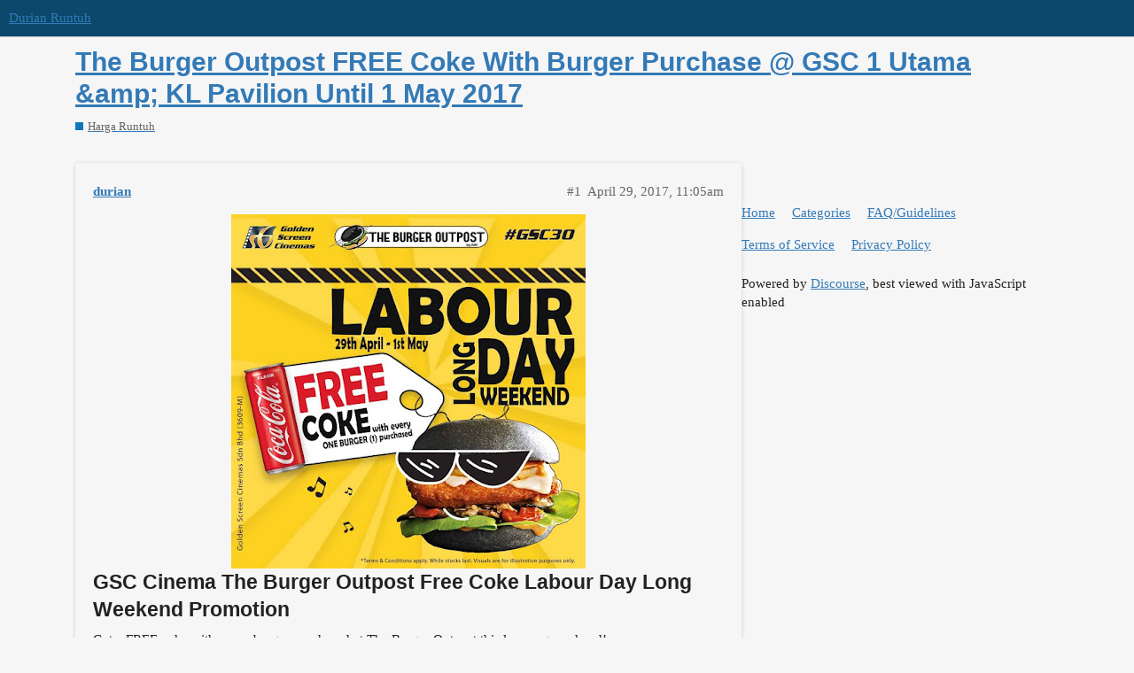

--- FILE ---
content_type: text/html; charset=utf-8
request_url: https://durian.runtuh.com/t/the-burger-outpost-free-coke-with-burger-purchase-gsc-1-utama-amp-kl-pavilion-until-1-may-2017/3982
body_size: 3333
content:
<!DOCTYPE html>
<html lang="en">
  <head>
    <meta charset="utf-8">
    <title>The Burger Outpost FREE Coke With Burger Purchase @ GSC 1 Utama &amp;amp; KL Pavilion Until 1 May 2017 - Harga Runtuh - Durian Runtuh</title>
    <meta name="description" content="[GSC The Burger Outpost Free Coke]
GSC Cinema The Burger Outpost Free Coke Labour Day Long Weekend PromotionGet a FREE coke with every burger purchased at The Burger Outpost this loooong weekend!    GSC The Burger Outpos&amp;hellip;">
    <meta name="generator" content="Discourse 2.9.0.beta10 - https://github.com/discourse/discourse version fa5f43e7c09914fe7ea6265b43961d29a3e1764e">
<link rel="icon" type="image/png" href="https://durian.runtuh.com/uploads/default/optimized/2X/1/1e8baf47d6f0382b763be4956c11beb9f524c105_2_32x32.png">
<link rel="apple-touch-icon" type="image/png" href="https://durian.runtuh.com/uploads/default/optimized/2X/9/9931e2e73f55c95676d3ce39329e6f7057e6d726_2_180x180.png">
<meta name="theme-color" media="all" content="#0b486b">

<meta name="viewport" content="width=device-width, initial-scale=1.0, minimum-scale=1.0, user-scalable=yes, viewport-fit=cover">
<link rel="canonical" href="https://durian.runtuh.com/t/the-burger-outpost-free-coke-with-burger-purchase-gsc-1-utama-amp-kl-pavilion-until-1-may-2017/3982" />

<link rel="search" type="application/opensearchdescription+xml" href="https://durian.runtuh.com/opensearch.xml" title="Durian Runtuh Search">

    <link href="/stylesheets/color_definitions_durian_2_5_460797b25c3fbcbbef587d23d831eae8d588d38f.css?__ws=durian.runtuh.com" media="all" rel="stylesheet" class="light-scheme"/>

  <link href="/stylesheets/desktop_90472a59d7b0d7b07b2f28c8812d4cc78c3852dc.css?__ws=durian.runtuh.com" media="all" rel="stylesheet" data-target="desktop"  />



  <link href="/stylesheets/discourse-adplugin_90472a59d7b0d7b07b2f28c8812d4cc78c3852dc.css?__ws=durian.runtuh.com" media="all" rel="stylesheet" data-target="discourse-adplugin"  />
  <link href="/stylesheets/discourse-details_90472a59d7b0d7b07b2f28c8812d4cc78c3852dc.css?__ws=durian.runtuh.com" media="all" rel="stylesheet" data-target="discourse-details"  />
  <link href="/stylesheets/discourse-local-dates_90472a59d7b0d7b07b2f28c8812d4cc78c3852dc.css?__ws=durian.runtuh.com" media="all" rel="stylesheet" data-target="discourse-local-dates"  />
  <link href="/stylesheets/discourse-narrative-bot_90472a59d7b0d7b07b2f28c8812d4cc78c3852dc.css?__ws=durian.runtuh.com" media="all" rel="stylesheet" data-target="discourse-narrative-bot"  />
  <link href="/stylesheets/discourse-presence_90472a59d7b0d7b07b2f28c8812d4cc78c3852dc.css?__ws=durian.runtuh.com" media="all" rel="stylesheet" data-target="discourse-presence"  />
  <link href="/stylesheets/lazy-yt_90472a59d7b0d7b07b2f28c8812d4cc78c3852dc.css?__ws=durian.runtuh.com" media="all" rel="stylesheet" data-target="lazy-yt"  />
  <link href="/stylesheets/poll_90472a59d7b0d7b07b2f28c8812d4cc78c3852dc.css?__ws=durian.runtuh.com" media="all" rel="stylesheet" data-target="poll"  />
  <link href="/stylesheets/poll_desktop_90472a59d7b0d7b07b2f28c8812d4cc78c3852dc.css?__ws=durian.runtuh.com" media="all" rel="stylesheet" data-target="poll_desktop"  />

  <link href="/stylesheets/desktop_theme_5_b07f5fe53e46ea18a22a1c073285aa52ad56e47f.css?__ws=durian.runtuh.com" media="all" rel="stylesheet" data-target="desktop_theme" data-theme-id="5" data-theme-name="material design theme"/>
<link href="/stylesheets/desktop_theme_3_8a0fca238308bce49f585879f461ba873597f0fa.css?__ws=durian.runtuh.com" media="all" rel="stylesheet" data-target="desktop_theme" data-theme-id="3" data-theme-name="remove advertisement label added by ad plugin"/>

    <link href="https://fonts.googleapis.com/css?family=Roboto:400,500,700" rel="stylesheet">

    <meta id="data-ga-universal-analytics" data-tracking-code="UA-74696259-1" data-json="{&quot;cookieDomain&quot;:&quot;auto&quot;}" data-auto-link-domains="">

  <link rel="preload" href="/assets/google-universal-analytics-v3-4195304cc8fc9564a86cfaf637f43e2582acbb938c5f563f03b3c967c4bf07a4.js" as="script">
<script defer src="/assets/google-universal-analytics-v3-4195304cc8fc9564a86cfaf637f43e2582acbb938c5f563f03b3c967c4bf07a4.js"></script>


        <link rel="alternate nofollow" type="application/rss+xml" title="RSS feed of &#39;The Burger Outpost FREE Coke With Burger Purchase @ GSC 1 Utama &amp;amp; KL Pavilion Until 1 May 2017&#39;" href="https://durian.runtuh.com/t/the-burger-outpost-free-coke-with-burger-purchase-gsc-1-utama-amp-kl-pavilion-until-1-may-2017/3982.rss" />
    <meta property="og:site_name" content="Durian Runtuh" />
<meta property="og:type" content="website" />
<meta name="twitter:card" content="summary" />
<meta name="twitter:image" content="https://durian.runtuh.com/uploads/default/original/2X/4/4e66040845b116e67b417897f4bda8bb7bcc4fbf.png" />
<meta property="og:image" content="https://durian.runtuh.com/uploads/default/original/2X/4/4e66040845b116e67b417897f4bda8bb7bcc4fbf.png" />
<meta property="og:url" content="https://durian.runtuh.com/t/the-burger-outpost-free-coke-with-burger-purchase-gsc-1-utama-amp-kl-pavilion-until-1-may-2017/3982" />
<meta name="twitter:url" content="https://durian.runtuh.com/t/the-burger-outpost-free-coke-with-burger-purchase-gsc-1-utama-amp-kl-pavilion-until-1-may-2017/3982" />
<meta property="og:title" content="The Burger Outpost FREE Coke With Burger Purchase @ GSC 1 Utama &amp;amp; KL Pavilion Until 1 May 2017" />
<meta name="twitter:title" content="The Burger Outpost FREE Coke With Burger Purchase @ GSC 1 Utama &amp;amp; KL Pavilion Until 1 May 2017" />
<meta property="og:description" content="GSC Cinema The Burger Outpost Free Coke Labour Day Long Weekend PromotionGet a FREE coke with every burger purchased at The Burger Outpost this loooong weekend!    GSC The Burger Outpost Free Coke Promo Terms &amp; Conditions  Campaign Period : 29 April 2017 – 1 May 2017 Offer Day: Saturday, Sunday &amp; Monday Offer Limit: Not limited to number of purchases. What&#39;s in the Offer: FREE a COKE with every ONE (1) Burger purchased Offer Entitlement: This offer is applicable to ALL The Burger Outpost (TBO) ..." />
<meta name="twitter:description" content="GSC Cinema The Burger Outpost Free Coke Labour Day Long Weekend PromotionGet a FREE coke with every burger purchased at The Burger Outpost this loooong weekend!    GSC The Burger Outpost Free Coke Promo Terms &amp; Conditions  Campaign Period : 29 April 2017 – 1 May 2017 Offer Day: Saturday, Sunday &amp; Monday Offer Limit: Not limited to number of purchases. What&#39;s in the Offer: FREE a COKE with every ONE (1) Burger purchased Offer Entitlement: This offer is applicable to ALL The Burger Outpost (TBO) ..." />
<meta property="article:published_time" content="2017-04-29T11:05:38+00:00" />
<meta property="og:ignore_canonical" content="true" />


    
  </head>
  <body class="crawler">
    
    <header>
  <a href="/">
    Durian Runtuh
  </a>
</header>

    <div id="main-outlet" class="wrap" role="main">
        <div id="topic-title">
    <h1>
      <a href="/t/the-burger-outpost-free-coke-with-burger-purchase-gsc-1-utama-amp-kl-pavilion-until-1-may-2017/3982">The Burger Outpost FREE Coke With Burger Purchase @ GSC 1 Utama &amp;amp; KL Pavilion Until 1 May 2017</a>
    </h1>

      <div class="topic-category" itemscope itemtype="http://schema.org/BreadcrumbList">
          <span itemprop="itemListElement" itemscope itemtype="http://schema.org/ListItem">
            <a href="https://durian.runtuh.com/c/harga-runtuh/5" class="badge-wrapper bullet" itemprop="item">
              <span class='badge-category-bg' style='background-color: #0E76BD'></span>
              <span class='badge-category clear-badge'>
                <span class='category-name' itemprop='name'>Harga Runtuh</span>
              </span>
            </a>
            <meta itemprop="position" content="1" />
          </span>
      </div>

  </div>

  


      <div id='post_1' itemscope itemtype='http://schema.org/DiscussionForumPosting' class='topic-body crawler-post'>
        <div class='crawler-post-meta'>
          <div itemprop='publisher' itemscope itemtype="http://schema.org/Organization">
            <meta itemprop='name' content='Durian Runtuh'>
              <div itemprop='logo' itemscope itemtype="http://schema.org/ImageObject">
                <meta itemprop='url' content='https://durian.runtuh.com/uploads/default/original/2X/6/60ae22dabd0202e0faa92f2e968e56846636c6a2.png'>
              </div>
          </div>
          <span class="creator" itemprop="author" itemscope itemtype="http://schema.org/Person">
            <a itemprop="url" href='https://durian.runtuh.com/u/durian'><span itemprop='name'>durian</span></a>
            
          </span>

          <link itemprop="mainEntityOfPage" href="https://durian.runtuh.com/t/the-burger-outpost-free-coke-with-burger-purchase-gsc-1-utama-amp-kl-pavilion-until-1-may-2017/3982">


          <span class="crawler-post-infos">
              <time itemprop='datePublished' datetime='2017-04-29T11:05:38Z' class='post-time'>
                April 29, 2017, 11:05am
              </time>
              <meta itemprop='dateModified' content='2017-04-29T11:05:38Z'>
          <span itemprop='position'>#1</span>
          </span>
        </div>
        <div class='post' itemprop='articleBody'>
          <div class="separator" style="clear: both; text-align: center;"><a href="https://4.bp.blogspot.com/-uZ1FBrIPHN0/WQRkXf_82AI/AAAAAAAAE8k/AEK9XnxHP9E2Lhkb37bsjIxDcp1vYUZvwCLcB/s1600/GSC%2BThe%2BBurger%2BOutpost%2BFree%2BCoke.jpg" imageanchor="1" style="margin-left: 1em; margin-right: 1em;"><img alt="GSC The Burger Outpost Free Coke" border="0" height="400" src="https://4.bp.blogspot.com/-uZ1FBrIPHN0/WQRkXf_82AI/AAAAAAAAE8k/AEK9XnxHP9E2Lhkb37bsjIxDcp1vYUZvwCLcB/s400/GSC%2BThe%2BBurger%2BOutpost%2BFree%2BCoke.jpg" title="GSC The Burger Outpost Free Coke" width="400"></a></div>
<h2>GSC Cinema The Burger Outpost Free Coke Labour Day Long Weekend Promotion</h2>Get a FREE coke with every burger purchased at The Burger Outpost this loooong weekend!  <br><br><h3>GSC The Burger Outpost Free Coke Promo Terms &amp; Conditions</h3>
<ul>
<li>Campaign Period : 29 April 2017 – 1 May 2017</li>
<li>Offer Day: Saturday, Sunday &amp; Monday</li>
<li>Offer Limit: Not limited to number of purchases.</li>
<li>What's in the Offer: FREE a COKE with every ONE (1) Burger purchased</li>
<li>Offer Entitlement: This offer is applicable to ALL The Burger Outpost (TBO) Customers.</li>
<li>How to Buy: Buy 1 (ONE) Burger ✓ Get 1 (ONE) FREE Coke (Entitlement)</li>
<li>Where to Buy: The Burger Outpost at GSC One Utama and GSC Pavilion, KL</li>
<li>Valid Location: GSC One Utama &amp; GSC Pavilion, KL</li>
<li>Remark: GSC reserves the right to amend the above terms &amp; conditions without prior notice</li>
</ul>
<a href="https://www.facebook.com/GSCinemas/photos/a.143863272274.139162.61846747274/10155430122377275/?type=3&amp;permPage=1" rel="nofollow" target="_blank">Link</a><div class="blogger-post-footer"><figure class="op-ad">
  <iframe width="300" height="250" style="border:0; margin:0;" src="https://www.facebook.com/adnw_request?placement=168348923561552_354311338298642&amp;adtype=banner300x250"></iframe>
</figure></div>
<hr>
<small>This is a companion discussion topic for the original entry at <a href="http://harga.runtuh.com/2017/04/gsc-the-burger-outpost-free-coke-with-puchase.html">http://harga.runtuh.com/2017/04/gsc-the-burger-outpost-free-coke-with-puchase.html</a></small>
        </div>

        <meta itemprop='headline' content='The Burger Outpost FREE Coke With Burger Purchase @ GSC 1 Utama &amp;amp; KL Pavilion Until 1 May 2017'>
          <meta itemprop='keywords' content=''>

        <div itemprop="interactionStatistic" itemscope itemtype="http://schema.org/InteractionCounter">
           <meta itemprop="interactionType" content="http://schema.org/LikeAction"/>
           <meta itemprop="userInteractionCount" content="0" />
           <span class='post-likes'></span>
         </div>

         <div itemprop="interactionStatistic" itemscope itemtype="http://schema.org/InteractionCounter">
            <meta itemprop="interactionType" content="http://schema.org/CommentAction"/>
            <meta itemprop="userInteractionCount" content="0" />
          </div>

      </div>
      <div id='post_2' itemscope itemtype='http://schema.org/DiscussionForumPosting' class='topic-body crawler-post'>
        <div class='crawler-post-meta'>
          <div itemprop='publisher' itemscope itemtype="http://schema.org/Organization">
            <meta itemprop='name' content='Durian Runtuh'>
              <div itemprop='logo' itemscope itemtype="http://schema.org/ImageObject">
                <meta itemprop='url' content='https://durian.runtuh.com/uploads/default/original/2X/6/60ae22dabd0202e0faa92f2e968e56846636c6a2.png'>
              </div>
          </div>
          <span class="creator" itemprop="author" itemscope itemtype="http://schema.org/Person">
            <a itemprop="url" href='https://durian.runtuh.com/u/durian'><span itemprop='name'>durian</span></a>
            
              closed 
          </span>

          <link itemprop="mainEntityOfPage" href="https://durian.runtuh.com/t/the-burger-outpost-free-coke-with-burger-purchase-gsc-1-utama-amp-kl-pavilion-until-1-may-2017/3982">


          <span class="crawler-post-infos">
              <time itemprop='datePublished' datetime='2018-04-29T11:15:33Z' class='post-time'>
                April 29, 2018, 11:15am
              </time>
              <meta itemprop='dateModified' content='2018-04-29T11:15:33Z'>
          <span itemprop='position'>#2</span>
          </span>
        </div>
        <div class='post' itemprop='articleBody'>
          <p>This topic was automatically closed 365 days after the last reply. New replies are no longer allowed.</p>
        </div>

        <meta itemprop='headline' content='The Burger Outpost FREE Coke With Burger Purchase @ GSC 1 Utama &amp;amp; KL Pavilion Until 1 May 2017'>

        <div itemprop="interactionStatistic" itemscope itemtype="http://schema.org/InteractionCounter">
           <meta itemprop="interactionType" content="http://schema.org/LikeAction"/>
           <meta itemprop="userInteractionCount" content="0" />
           <span class='post-likes'></span>
         </div>

         <div itemprop="interactionStatistic" itemscope itemtype="http://schema.org/InteractionCounter">
            <meta itemprop="interactionType" content="http://schema.org/CommentAction"/>
            <meta itemprop="userInteractionCount" content="0" />
          </div>

      </div>






    </div>
    <footer class="container wrap">
  <nav class='crawler-nav'>
    <ul>
      <li itemscope itemtype='http://schema.org/SiteNavigationElement'>
        <span itemprop='name'>
          <a href='/' itemprop="url">Home </a>
        </span>
      </li>
      <li itemscope itemtype='http://schema.org/SiteNavigationElement'>
        <span itemprop='name'>
          <a href='/categories' itemprop="url">Categories </a>
        </span>
      </li>
      <li itemscope itemtype='http://schema.org/SiteNavigationElement'>
        <span itemprop='name'>
          <a href='/guidelines' itemprop="url">FAQ/Guidelines </a>
        </span>
      </li>
      <li itemscope itemtype='http://schema.org/SiteNavigationElement'>
        <span itemprop='name'>
          <a href='/tos' itemprop="url">Terms of Service </a>
        </span>
      </li>
      <li itemscope itemtype='http://schema.org/SiteNavigationElement'>
        <span itemprop='name'>
          <a href='/privacy' itemprop="url">Privacy Policy </a>
        </span>
      </li>
    </ul>
  </nav>
  <p class='powered-by-link'>Powered by <a href="https://www.discourse.org">Discourse</a>, best viewed with JavaScript enabled</p>
</footer>

    
    
  </body>
  
</html>
